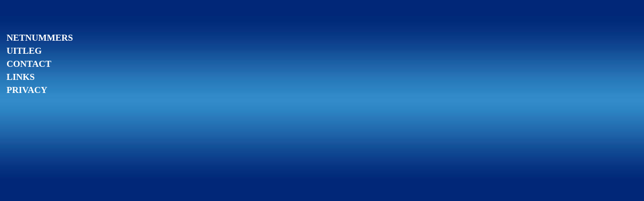

--- FILE ---
content_type: text/html; charset=UTF-8
request_url: https://netnummerzoeker.nl/menu.php
body_size: 2170
content:
<!DOCTYPE HTML PUBLIC "-//W3C//DTD HTML 4.0 Transitional//EN">
<HTML>
<HEAD>
<STYLE>
a { font-family: verdana; text-decoration:none }
a:hover { color: #ccffff; }
</STYLE>
<TITLE>NETNUMMER ZOEKER - MENU</TITLE>
</HEAD>
<BODY bgcolor="#003366" background="netback.jpg" text="#ffffff" link="#ffffff" vlink="#ffffff" alink="#ffffff">
<DIV align="left">
<TABLE cellpadding="0" cellspacing="5">
  <TBODY>
	<TR>
		<TD><H2>&nbsp;</H2><!-- align under title --></TD> 
	</TR>
    <TR>
      <TD valign="middle" align="left">
            <P><FONT size="+1"><B><A href="netnummer.php" target="page">NETNUMMERS</A></B></FONT></P>            
      </TD>
    </TR>
    <TR>
      <TD valign="middle" align="left">
            <P><FONT size="+1"><B><A href="uitleg.php" target="page">UITLEG</A></B></FONT></P>  
      </TD>
    </TR>
    <TR>
      <TD valign="middle" align="left">
            <P><FONT size="+1"><B><A href="contact.php" TARGET="page">CONTACT</A></B></FONT></P>
      </TD>
    </TR>
    <TR>
      <TD valign="middle" align="left">
            <P><FONT size="+1"><B><A href="links.php" target="page">LINKS</A></B></FONT></P>
      </TD>
    </TR>
    <TR>
      <TD valign="middle" align="left">
            <P><FONT size="+1"><B><A href="http://www.rijmwoordenboek.nl/cosmick_privacy.php" target="page">PRIVACY</A></B></FONT></P>
      </TD>
    </TR>
	
   
  </TBODY>
</TABLE>
</DIV>

<BR><BR><BR>

<!-- Start of StatCounter Code for Default Guide -->
<script type="text/javascript">
var sc_project=10023412; 
var sc_invisible=1; 
var sc_security="09a64c30"; 
var scJsHost = (("https:" == document.location.protocol) ?
"https://secure." : "http://www.");
document.write("<sc"+"ript type='text/javascript' src='" +
scJsHost+
"statcounter.com/counter/counter.js'></"+"script>");
</script>
<noscript><div class="statcounter"><a title="click tracking"
href="http://statcounter.com/" target="_blank"><img
class="statcounter"
src="http://c.statcounter.com/10023412/0/09a64c30/1/"
alt="click tracking"></a></div></noscript>
<!-- End of StatCounter Code for Default Guide -->






</BODY>
</HTML>
